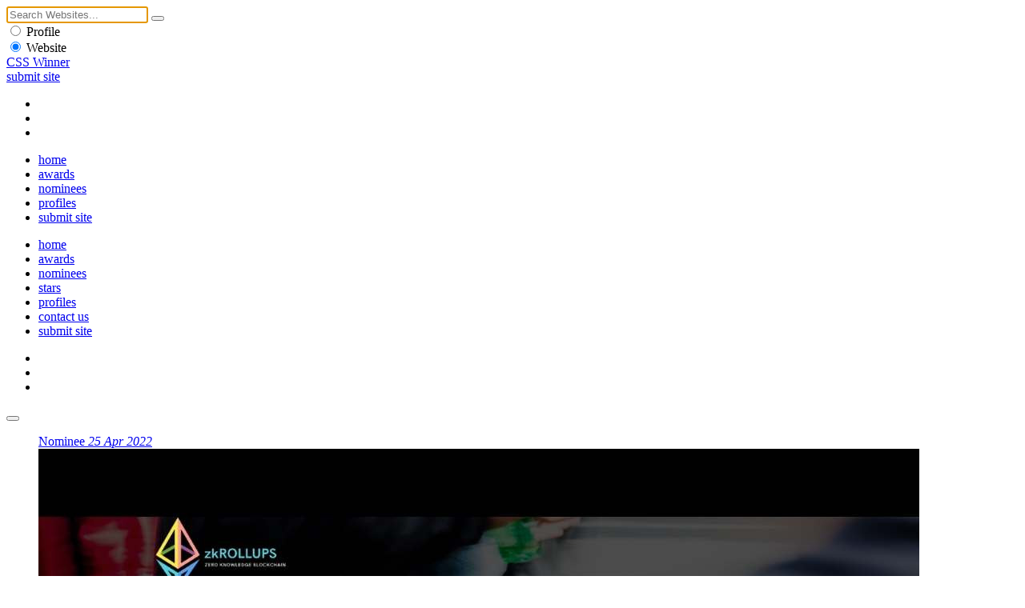

--- FILE ---
content_type: text/html
request_url: https://www.csswinner.com/details/zkrollups/16203
body_size: 3573
content:
<!DOCTYPE html>
<html lang="en">
<head>
<!-- Google tag (gtag.js) -->
<script async src="https://www.googletagmanager.com/gtag/js?id=G-0V8HRNV6TN"></script>
<script>
  window.dataLayer = window.dataLayer || [];
  function gtag(){dataLayer.push(arguments);}
  gtag('js', new Date());

  gtag('config', 'G-0V8HRNV6TN');
</script>
<meta charset="utf-8">
<meta name="viewport" content="width=device-width, initial-scale=1.0">
<title>zkRollups - CSS Winner</title>
<meta name="description" content="ZK-Rollups reduce congestion on the main Ethereum chain which leads to faster and cheaper transactions costs and works by combining hundreds of off-chain transactions. ">
<meta name="keywords" content="zkRollups, website awards, css awards, web awards, css gallery, website design inspirations, web design award gallery, website awards showcase, web design trends">
<meta name="author" content="CSS Winner">
<link rel="stylesheet" media="screen" type="text/css" href="https://cdn.csswinner.com/css/layout.css">
<link rel="shortcut icon" href="https://cdn.csswinner.com/images/favicon.ico" type="image/x-icon">
<link rel="icon" type="image/png" href="https://cdn.csswinner.com/images/favicon.png">
<link href="https://cdn.csswinner.com/images/touch-icon-apple.png" rel="apple-touch-icon-precomposed">
<link rel="icon" type="image/png" href="https://cdn.csswinner.com/images/android-chrome-192x192.png" sizes="192x192">
<link rel="mask-icon" sizes="any" href="https://cdn.csswinner.com/images/mask-icon.svg">
</head>
<body>
<div class="search">
  <div class="search-wrapper">
    <div class="close-s"></div>
    <div class="s-align">
      <form id="search" name="search" method="post" action="https://www.csswinner.com/searching">
        <input autofocus name="search" type="text" id="search" placeholder="Search Websites..." value="">
        <button type="submit" name="submit" class="search-submit"></button>
        <div class="s-filter">
          <div class="s-f">
            <label class="s-f">
              <input type="radio" name="searchcategory" value="1"  >
              <span class="s-check"></span> Profile </label>
          </div>
          <div class="s-f">
            <label class="s-f">
              <input type="radio" name="searchcategory" value="2"  checked="checked"  >
              <span class="s-check"></span> Website </label>
          </div>
        </div>
      </form>
    </div>
  </div>
</div>
<!--Begin Header -->
<header>
  <div class="header">
    <div class="h-align">
      <div class="logo"><a href="https://www.csswinner.com/">CSS Winner</a></div>
      <a href="https://www.csswinner.com/submitsite" class="submit-site">submit site</a>
      <div class="h-social">
        <ul>
          <li><a href="https://twitter.com/csswinner" class="twitter" target="_blank"></a></li>
          <li><a href="https://www.facebook.com/csswinners" class="facebook" target="_blank"></a></li>
          <li><a href="https://www.pinterest.com/csswinner" class="pinterest" target="_blank"></a></li>
        </ul>
      </div>
      <div id="search-button"></div>
      <nav id="top-menu">
        <ul>
          <li><a href="https://www.csswinner.com/" class="">home</a></li>
          <li><a href="https://www.csswinner.com/winners" class="">awards</a></li>
          <li><a href="https://www.csswinner.com/nominees" class="">nominees</a></li>
          <li><a href="https://www.csswinner.com/profiles" class="">profiles</a></li>
          <li><a href="https://www.csswinner.com/submitsite" class="">submit site</a></li>
        </ul>
      </nav>
      <div id="mobnav">
        <ul>
          <li><a href="https://www.csswinner.com/">home</a></li>
          <li><a href="https://www.csswinner.com/winners">awards</a></li>
          <li><a href="https://www.csswinner.com/nominees">nominees</a></li>
          <li><a href="https://www.csswinner.com/stars">stars</a></li>
          <li><a href="https://www.csswinner.com/profiles">profiles</a></li>
          <li><a href="https://www.csswinner.com/contact">contact us</a></li>
          <li><a href="https://www.csswinner.com/submitsite">submit site</a></li>
        </ul>
        <div class="h-social">
          <ul>
            <li><a href="https://twitter.com/csswinner" class="twitter" target="_blank"></a></li>
            <li><a href="https://www.facebook.com/csswinners" class="facebook" target="_blank"></a></li>
            <li><a href="https://www.pinterest.com/csswinner" class="pinterest" target="_blank"></a></li>
          </ul>
        </div>
      </div>
      <div class="menu-icon">
        <button type="button" class="tcon tcon-menu--xbutterfly" aria-label="toggle menu"> <span class="tcon-menu__lines" aria-hidden="true"></span> </button>
      </div>
    </div>
  </div>
</header>
<!--End Header -->
<!--Middle Wrapper -->
<div class="wrapper award-site">
    <div class="award-section">
  <!-- <span>NULL
</span>--> 
    <figure class="big-screen">
      <div class="efct"> <a href="https://zkrollups.io" class="cover" target="_blank" rel="nofollow"><span>Nominee <em>25 Apr 2022</em></span></a> </div>
      <img src="https://cdn.csswinner.com/images/websites/2022/apr/1115192153.jpg" alt="zkRollups" /> </figure>
    <div class="big-screen-info nominee">
      <div class="award-label"> <span class="award-icon"></span> <span class="award-type"></span> <span class="award-date"> 25 Apr</span> </div>
      <span class="web-vote" data-value="16203">12</span>
      <div class="evaluation-system">
        <ul>
          <li>Design <span>7.2</span></li>
          <li>Functionality<span>7.1</span></li>
          <li>Usability<span>7.2</span></li>
          <li>Content<span>7.1</span></li>
          <li>Score<span>7.2</span></li>
        </ul>
      </div>
      <div class="about-website">
        <div class="block-abt">
          <h1><a href="https://zkrollups.io" target="_blank" rel="nofollow" >zkRollups</a></h1>
          <p> ZK-Rollups reduce congestion on the main Ethereum chain which leads to faster and cheaper transactions costs and works by combining hundreds of off-chain transactions. </p>
        </div>
      </div>
      <div class="site-credit">
        <div class="pro-pic"><a href="https://www.csswinner.com/profile/ilocal-seo/2523"><img src="https://cdn.csswinner.com/images/profiles/2021/feb/2027928439.jpg" alt=" ilocal SEO"></a></div>
        <div class="credit-info"> <span class="by">By</span>
        <h3><a href="https://www.csswinner.com/profile/ilocal-seo/2523">ilocal SEO</a></h3>
        <span class="designer-location"><a href="https://www.csswinner.com/profiles/country/united-states">United States</a></span>
          </div>
      </div>
    </div>
  </div>
    <div class="more-dtls">
    <ul class="tag-list">
    <li><a href="https://www.csswinner.com/tag/one-page/15">One Page</a></li>
<li><a href="https://www.csswinner.com/tag/minimalist/13">Minimalist</a></li>
<li><a href="https://www.csswinner.com/tag/colorful/6">Colorful</a></li>
<li><a href="https://www.csswinner.com/tag/bright/4">Bright</a></li>
<li><a href="https://www.csswinner.com/tag/background/3">Background</a></li>
</ul>
    <a href="https://www.csswinner.com/category/Education/16" class="site-category">Education</a>
    <div class="clear"></div>         
        <!--About Agency -->  
    <div class="profile-web"> <span class="abt-des">About Agency</span>
      <div class="profile-web-pic"> <a href="https://www.csswinner.com/profile/ilocal-seo/2523"><img src="https://cdn.csswinner.com/images/profiles/2021/feb/2027928439.jpg" alt=" ilocal SEO"></a> </div>
      <div class="profile-web-info">
        <h3><a href="https://www.csswinner.com/profile/ilocal-seo/2523"> ilocal SEO</a></h3>
        <span class="profile-web-location">West Palm Beach - <strong> <a href="https://www.csswinner.com/profiles/country/united-states">United States</a> </strong></span>
        <p>ilocal SEO is a boutique SEO Agency based in South Florida that works with up to 20 client partners per year and works
directly with the CEO or in-house digital marketing team. Performance Results Focused. 
</p>
        <a href="https://www.csswinner.com/profile/ilocal-seo/2523" class="view-pro">View Profile</a> </div>
    </div>
        
    <!--Pagination -->
    <div class="paging paging-dtls"> <span class="next">
            <a href="https://www.csswinner.com/details/vu-online/16202"></a>
            </span> <span class="previous">
            <a href="https://www.csswinner.com/details/pact/16204"></a>
            </span> 
      
      <!--Share -->
      <div class="share-web"> <span>Share It</span>
        <ul>
          <li><a href="https://twitter.com/home?status=zkRollups+%40csswinner+-+https://www.csswinner.com/details/zkrollups/16203/" title="Twitter" target="_blank" class="twitter"></a></li>
          <li><a href="https://www.facebook.com/sharer.php?u=https://www.csswinner.com/details/zkrollups/16203" class="facebook" title="Facebook" target="_blank"></a></li>
          <li><a href="https://pinterest.com/pin/create/button/?url=https://www.csswinner.com/details/zkrollups/16203%2F&media=https://cdn.csswinner.com/images/websites/2022/apr/1115192153.jpg&description=zkRollups%20https://www.csswinner.com/details/zkrollups/16203" class="pinterest" target="_blank" title="Pinterest"></a></li>
          <li><a href="https://www.stumbleupon.com/submit?url=https://www.csswinner.com/details/zkrollups/16203&amp;title=zkRollups" class="stumble" title="StumbleUpon" target="_blank"></a></li>
        </ul>
      </div>
      <div class="shortcut"><strong>Keyboard Shortcuts: </strong> <span><strong>→</strong> Next</span> <span><strong>←</strong> Previous</span></div>
    </div>
  </div>
  <div id="disqus_thread" style="display:none;"></div>
  <script type="text/javascript">
        var disqus_shortname = 'csswinner';
        (function() {
            var dsq = document.createElement('script'); dsq.type = 'text/javascript'; dsq.async = true;
            dsq.src = '//' + disqus_shortname + '.disqus.com/embed.js';
            (document.getElementsByTagName('head')[0] || document.getElementsByTagName('body')[0]).appendChild(dsq);
        })();
</script>
  <noscript>
  Please enable JavaScript to view the <a href="https://disqus.com/?ref_noscript">comments powered by Disqus.</a>
  </noscript>
  <script type="text/javascript">
    var disqus_shortname = 'csswinner';
    (function () {
        var s = document.createElement('script'); s.async = true;
        s.type = 'text/javascript';
        s.src = '//' + disqus_shortname + '.disqus.com/count.js';
        (document.getElementsByTagName('HEAD')[0] || document.getElementsByTagName('BODY')[0]).appendChild(s);
    }());
</script> 
</div>
<!--Profiles -->

<div class="wrapper dir-other">
  <div class="dl-w-h">
    <div class="list-grid"> <a href="https://www.csswinner.com/profiles" class="label">profiles</a>
      <ul class="dir-list-h">
<li>
	<div class="d-l-block-h"><figure><a href="https://www.csswinner.com/profile/romaweblab-creazione-siti/1434"><img src="https://cdn.csswinner.com/images/profiles/2018/feb/1030406041.jpg" alt="Romaweblab | Creazione siti " /></a></figure>
	<div class="dl-info-h"><h3><a href="https://www.csswinner.com/profile/romaweblab-creazione-siti/1434">Romaweblab | Creazione siti </a></h3>
	<span class="cntr">Italy</span></div></div>
	</li>
	<li>
	<div class="d-l-block-h"><figure><a href="https://www.csswinner.com/profile/momento-soluciones-multimedia/913"><img src="https://cdn.csswinner.com/images/profiles/2017/feb/913427157.jpg" alt="MOMENTO Soluciones Multimedia" /></a></figure>
	<div class="dl-info-h"><h3><a href="https://www.csswinner.com/profile/momento-soluciones-multimedia/913">MOMENTO Soluciones Multimedia</a></h3>
	<span class="cntr">Argentina</span></div></div>
	</li>
	<li>
	<div class="d-l-block-h"><figure><a href="https://www.csswinner.com/profile/rekaweb-digital-enterprise/2613"><img src="https://cdn.csswinner.com/images/profiles/2021/jun/269129453.jpg" alt="Rekaweb Digital Enterprise" /></a></figure>
	<div class="dl-info-h"><h3><a href="https://www.csswinner.com/profile/rekaweb-digital-enterprise/2613">Rekaweb Digital Enterprise</a></h3>
	<span class="cntr">Malaysia</span></div></div>
	</li>
	<li>
	<div class="d-l-block-h"><figure><a href="https://www.csswinner.com/profile/reymi-castellanos/2918"><img src="https://cdn.csswinner.com/images/profiles/2022/jul/124016375.jpg" alt="Reymi Castellanos" /></a></figure>
	<div class="dl-info-h"><h3><a href="https://www.csswinner.com/profile/reymi-castellanos/2918">Reymi Castellanos</a></h3>
	<span class="cntr">Dominican Republic</span></div></div>
	</li>
	</ul>
    </div>
  </div>
</div>

<!--Footer -->

<footer>
  <div class="wrapper">
    <nav> <a href="https://www.csswinner.com/about">About Us</a><span>&bull;</span> <a href="https://www.csswinner.com/contact">Contact Us</a><span>&bull;</span> <a href="https://www.csswinner.com/gallery">Archives</a><span>&bull;</span> <a href="https://www.csswinner.com/privacy-policy">Terms</a><span>&bull;</span> <a href="https://www.csswinner.com/blog">Blog</a><span>&bull;</span> <a href="https://www.csswinner.com/certificate">Certificate</a> </nav>
    <div class="footer-note">
      <h2>CSS Winner is a unique global platform awarding and showcasing the best websites and promoting innovative web designers, developers and agencies.</h2>
    </div>
  </div>
  <div class="f-bottom">
    <div class="wrapper">
      <div class="f-align"> <span class="copyright">© 2010 - 2026 CSS Winner</span>
        <ul class="f-social">
          <li><a href="https://twitter.com/csswinner" class="twitter" target="_blank"></a></li>
          <li><a href="https://www.facebook.com/csswinners" class="facebook" target="_blank"></a></li>
          <li><a href="https://www.pinterest.com/csswinner" class="pinterest" target="_blank"></a></li>
        </ul>
      </div>
    </div>
  </div>
</footer>
<script type="text/javascript" src="https://cdn.csswinner.com/js/jquerymin.js"></script>
<script type="text/javascript" src="https://cdn.csswinner.com/js/all.js"></script> 
</body></html>